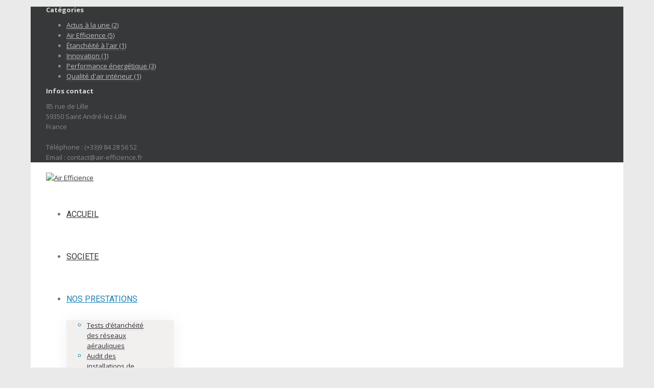

--- FILE ---
content_type: text/plain
request_url: https://www.google-analytics.com/j/collect?v=1&_v=j102&a=1510406939&t=pageview&_s=1&dl=http%3A%2F%2Fwww.air-efficience.fr%2Fservices%2Fingenierie-ventilation-et-traitement-dair-des-batiments%2F&ul=en-us%40posix&dt=Ing%C3%A9nierie%20-%20Ventilation%20et%20traitement%20d%27air%20des%20b%C3%A2timents%20-%20Air%20Efficience&sr=1280x720&vp=1280x720&_u=KGBAAEAjAAAAACAAI~&jid=1105839019&gjid=1119424178&cid=301475583.1769601465&tid=UA-64185000-1&_gid=1179940533.1769601465&_r=1&_slc=1&z=265200979
body_size: -286
content:
2,cG-3DE47ZL3G9